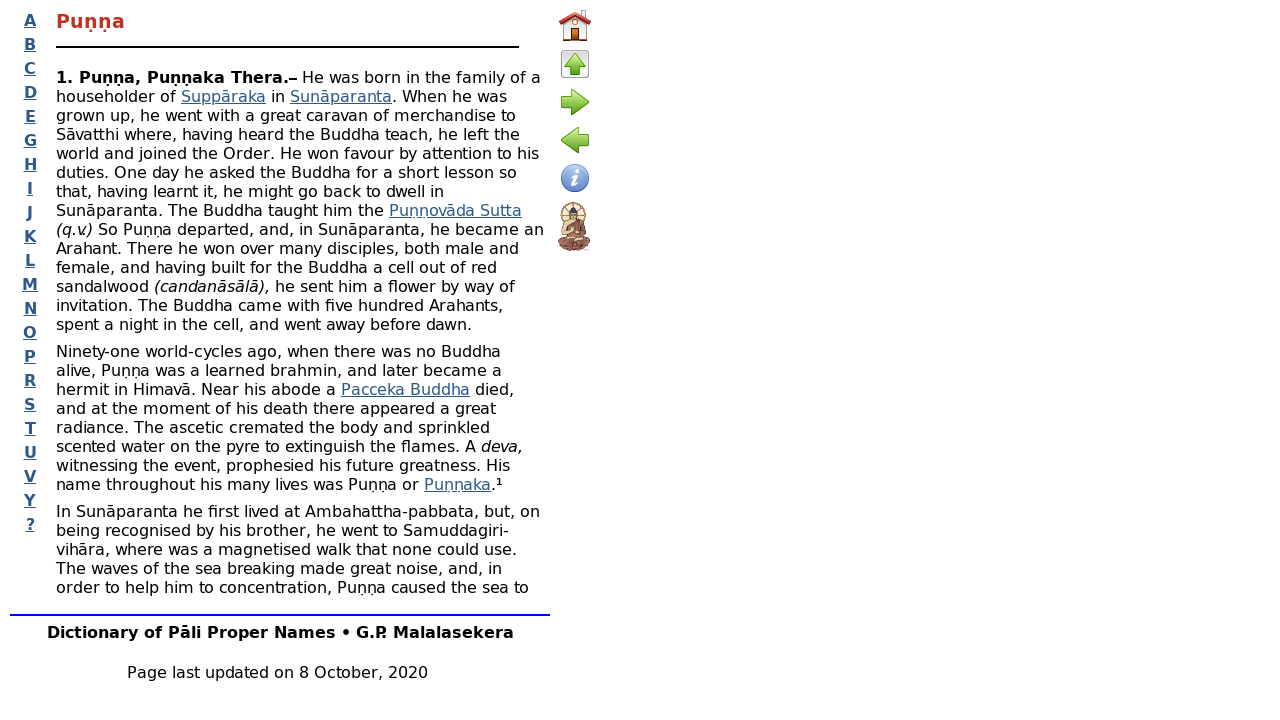

--- FILE ---
content_type: text/html
request_url: https://www.aimwell.org/DPPN/punna.html
body_size: 6572
content:
<!DOCTYPE html>
<html lang="en">
  <head>
    <meta charset="UTF-8">
    <title>Puṇṇa</title>
    <meta name="generator" content="Serif WebPlus X8">
    <meta name="viewport" content="width=600">
    <link rel="stylesheet" type="text/css" href="wpscripts/wpstyles.css">
    <style type="text/css">
      @font-face { font-family: 'Verajja'; src: url('wpscripts/wpc6b8acad.ttf'); font-weight: bold;}
      .C-1 { line-height:19.20px;font-family:"Verajja", sans-serif;font-style:normal;font-weight:700;color:#c03321;background-color:transparent;text-decoration:none;font-variant:normal;font-size:16.0px;vertical-align:0; }
      a.C-1:link, a:link .C-1 { color:#2d588b;text-decoration:underline; }
      a.C-1:visited, a:visited .C-1 { color:#623b5a;text-decoration:underline; }
      a.C-1:hover, a:hover .C-1 { color:#ff9106;text-decoration:none; }
      a.C-1:active, a:active .C-1 { color:#ff9106;text-decoration:none; }
      .C-2 { line-height:19.20px;font-family:"Verajja", sans-serif;font-style:normal;font-weight:700;color:#000000;background-color:transparent;text-decoration:none;font-variant:normal;font-size:16.0px;vertical-align:0; }
      @font-face { font-family: 'Verajja'; src: url('wpscripts/wp709e4023.ttf'); }
      .C-3 { line-height:19.20px;font-family:"Verajja", sans-serif;font-style:normal;font-weight:normal;color:#000000;background-color:transparent;text-decoration:none;font-variant:normal;font-size:16.0px;vertical-align:0; }
      .P-1 { text-align:center;line-height:1px;font-family:"Verajja", sans-serif;font-style:normal;font-weight:normal;color:#000000;background-color:transparent;font-variant:normal;font-size:16.0px;vertical-align:0; }
      .OBJ-1 { padding-top:6px;border-top:2px solid #0000ff; }
      .C-4 { line-height:22.40px;font-family:"Verajja", sans-serif;font-style:normal;font-weight:700;color:#c03321;background-color:transparent;text-decoration:none;font-variant:normal;font-size:18.7px;vertical-align:0; }
      .C-5 { line-height:19.20px;font-family:"Verajja", sans-serif;font-style:normal;font-weight:normal;color:#000000;background-color:transparent;text-decoration:none;font-variant:normal;font-size:16.0px;vertical-align:0; }
      a.C-5:link, a:link .C-5 { color:#2d588b;text-decoration:underline; }
      a.C-5:visited, a:visited .C-5 { color:#623b5a;text-decoration:underline; }
      a.C-5:hover, a:hover .C-5 { color:#ff9106;text-decoration:none; }
      a.C-5:active, a:active .C-5 { color:#ff9106;text-decoration:none; }
      @font-face { font-family: 'Verajja'; src: url('wpscripts/wp8c0bb82d.ttf'); font-style: italic;}
      .C-6 { line-height:19.20px;font-family:"Verajja", sans-serif;font-style:italic;font-weight:normal;color:#000000;background-color:transparent;text-decoration:none;font-variant:normal;font-size:16.0px;vertical-align:0; }
      .C-7 { line-height:14.40px;font-family:"Verajja", sans-serif;font-style:normal;font-weight:normal;color:#000000;background-color:transparent;text-decoration:none;font-variant:normal;font-size:12.0px;vertical-align:0; }
      .C-8 { line-height:14.40px;font-family:"Verajja", sans-serif;font-style:normal;font-weight:normal;color:#000000;background-color:transparent;text-decoration:none;font-variant:normal;font-size:12.0px;vertical-align:0; }
      a.C-8:link, a:link .C-8 { color:#2d588b;text-decoration:underline; }
      a.C-8:visited, a:visited .C-8 { color:#623b5a;text-decoration:underline; }
      a.C-8:hover, a:hover .C-8 { color:#ff9106;text-decoration:none; }
      a.C-8:active, a:active .C-8 { color:#ff9106;text-decoration:none; }
      .C-9 { line-height:14.40px;font-family:"Verajja", sans-serif;font-style:italic;font-weight:normal;color:#000000;background-color:transparent;text-decoration:none;font-variant:normal;font-size:12.0px;vertical-align:0; }
      .C-10 { line-height:25.60px;font-family:"Verajja", sans-serif;font-style:normal;font-weight:700;color:#c03321;background-color:transparent;text-decoration:none;font-variant:normal;font-size:21.3px;vertical-align:0; }
      .P-2 { text-align:center;margin-left:0.0px;margin-right:0.0px;line-height:1px;font-family:"Verajja", sans-serif;font-style:normal;font-weight:normal;color:#000000;background-color:transparent;font-variant:normal;font-size:16.0px;vertical-align:0; }
      .C-11 { line-height:16.00px;font-family:"Verajja", sans-serif;font-style:normal;font-weight:normal;color:#000000;background-color:transparent;text-decoration:none;font-variant:normal;font-size:16.0px;vertical-align:0; }
      .OBJ-2 { border:2px solid #000000; }
      .C-12 { line-height:19.20px;font-family:"Verajja", sans-serif;font-style:normal;font-weight:normal;color:#000080;background-color:transparent;text-decoration:none;font-variant:normal;font-size:16.0px;vertical-align:0; }
      .C-13 { line-height:19.20px;font-family:"Verajja", sans-serif;font-style:italic;font-weight:normal;color:#000080;background-color:transparent;text-decoration:none;font-variant:normal;font-size:16.0px;vertical-align:0; }
    </style>
    <link rel="icon" href="AIM Logo.ico" type="image/x-icon" sizes="16x16 32x32 48x48 64x64">
    <link rel="shortcut icon" href="AIM Logo.ico" type="image/x-icon" sizes="16x16 32x32 48x48 64x64">
  </head>
  <body style="height:700px;background:#ffffff;">
    <div id="divMain" style="background:#ffffff;position:relative;width:600px;height:700px;">
      <div style="position:absolute;left:10px;top:10px;width:40px;height:590px;overflow:hidden;">
        <p class="Index"><a href="a.html" class="C-1">A</a></p>
        <p class="Index"><a href="b.html" class="C-1">B</a></p>
        <p class="Index"><a href="c.html" class="C-1">C</a></p>
        <p class="Index"><a href="d.html" class="C-1">D</a></p>
        <p class="Index"><a href="e.html" class="C-1">E</a></p>
        <p class="Index"><a href="g.html" class="C-1">G</a></p>
        <p class="Index"><a href="h.html" class="C-1">H</a></p>
        <p class="Index"><a href="i.html" class="C-1">I</a></p>
        <p class="Index"><a href="j.html" class="C-1">J</a></p>
        <p class="Index"><a href="k.html" class="C-1">K</a></p>
        <p class="Index"><a href="l.html" class="C-1">L</a></p>
        <p class="Index"><a href="m.html" class="C-1">M</a></p>
        <p class="Index"><a href="n.html" class="C-1">N</a></p>
        <p class="Index"><a href="o.html" class="C-1">O</a></p>
        <p class="Index"><a href="p.html" class="C-1">P</a></p>
        <p class="Index"><a href="r.html" class="C-1">R</a></p>
        <p class="Index"><a href="s.html" class="C-1">S</a></p>
        <p class="Index"><a href="t.html" class="C-1">T</a></p>
        <p class="Index"><a href="u.html" class="C-1">U</a></p>
        <p class="Index"><a href="v.html" class="C-1">V</a></p>
        <p class="Index"><a href="y.html" class="C-1">Y</a></p>
        <p class="Index"><a href="help.html" class="C-1">?</a></p>
      </div>
      <a href="index.html">
        <img alt="Home page" src="home.png" style="position:absolute;left:559px;top:10px;width:32px;height:32px;">
      </a>
      <a href="p.html">
        <img alt="Up (parent)" src="to.png" style="position:absolute;left:559px;top:48px;width:32px;height:32px;">
      </a>
      <a href="punnaa.html">
        <img alt="Next (right)" src="forward.png" style="position:absolute;left:559px;top:86px;width:32px;height:32px;">
      </a>
      <a href="punkonda.html">
        <img alt="Previous (left)" src="back.png" style="position:absolute;left:559px;top:124px;width:32px;height:32px;">
      </a>
      <a href="help.html">
        <img alt="Abbreviations" src="properties.png" style="position:absolute;left:559px;top:162px;width:32px;height:32px;">
      </a>
      <div class="OBJ-1" style="position:absolute;left:10px;top:614px;width:540px;height:65px;overflow:hidden;">
        <p class="Footer"><span class="C-2">Dictionary of Pāli Proper Names • G.P. Malalasekera</span></p>
        <p class="Contents"><span class="C-3"><br></span></p>
        <p class="Contents P-1"><span class="C-3">Page last updated on 8 October, 2020</span></p>
      </div>
      <a href="../index.html" target="_blank">
        <img alt="Association for Insight Meditation Home Page" title="Association for Insight Meditation Home Page" src="AIM%20Logo%20Icon.png" style="position:absolute;left:558px;top:200px;width:32px;height:51px;">
      </a>
      <div style="position:absolute;left:50px;top:10px;width:500px;height:590px;overflow:auto;">
        <h3 class="Heading-3"><span class="C-4">Puṇṇa</span></h3><p class="Body-Text"><span class="C-3"><img alt="" src="wpimages/wpaeca83c0_06.png" style="vertical-align:top;margin:6px 0px 0px;width:463px;height:2px;"></span></p>
        <p class="Body-Text"><span class="C-2">1. Puṇṇa, Puṇṇaka Thera.–<span class="C-3"> He was born in the family of a householder of <a href="supparaka.html" class="C-5">Suppāraka</a> in <a href="sunaparanta.html" class="C-5">Sunāparanta</a>. When he was grown up, he went with a great caravan of merchandise to Sāvatthi where, having heard the Buddha teach, he left the world and joined the Order. He won favour by attention to his duties. One day he asked the Buddha for a short lesson so that, having learnt it, he might go back to dwell in Sunāparanta. The Buddha taught him the <a href="punnovada_sutta.html" class="C-5">Puṇṇovāda Sutta</a> <span class="C-6">(q.v.)</span> So Puṇṇa departed, and, in Sunāparanta, he became an Arahant. There he won over many disciples, both male and female, and having built for the Buddha a cell out of red sandalwood <span class="C-6">(candanāsālā),</span> he sent him a flower by way of invitation. The Buddha came with five hundred Arahants, spent a night in the cell, and went away before dawn.</span></span></p>
        <p class="Body-Text"><span class="C-3">Ninety-<wbr>one world-<wbr>cycles ago, when there was no Buddha alive, Puṇṇa was a learned brahmin, and later became a hermit in Himavā. Near his abode a <a href="pacceka_buddha.html" class="C-5">Pacceka Buddha</a> died, and at the moment of his death there appeared a great radiance. The ascetic cremated the body and sprinkled scented water on the pyre to extinguish the flames. A <span class="C-6">deva,</span> witnessing the event, prophesied his future greatness. <a id="r01"></a>His name throughout his many lives was Puṇṇa or <a href="#01" class="C-5">Puṇṇaka</a>.¹</span></p>
        <p class="Body-Text"><span class="C-3">In Sunāparanta he first lived at Ambahattha-<wbr>pabbata, but, on being recognised by his brother, he went to Samuddagiri-<wbr>vihāra, where was a magnetised walk that none could use. The waves of the sea breaking made great noise, and, in order to help him to concentration, Puṇṇa caused the sea to be quiet. From there he went to Mātulagiri, where the incessant cries of birds disturbed him; he finally went to Makulakagāma. While he was there, his brother Cūḷa Puṇṇa, with five hundred others, sailed in a trading ship, and, before embarking, he visited Puṇṇa, took the precepts from him, and asked for his protection during the voyage. The ship reached an island where red sandalwood grew; with this the merchants filled the ship, and the spirits of the island, angered by this, raised a great storm and appeared before the sailors in fearful forms. Each merchant thought of his guardian deity and Cūḷa Puṇṇa of his brother. Puṇṇa, sensing his brother’s need, travelled through the air to the ship, and, at sight of him, the spirits disappeared. In gratitude for their deliverance, the merchants gave to the elder a share of their sandalwood. It was with this material that the Candanasālā, above referred to, was built.</span></p>
        <p class="Body-Text"><span class="C-3">Kuṇḍadhāna was the first among the Arahants to be chosen to accompany the Buddha to Sunāparanta. Sakka provided five hundred palanquins for the journey, one of which was empty. This was subsequently taken by the ascetic <a href="saccabaddha.html" class="C-5">Saccabaddha</a>, whom the Buddha converted and ordained on the way. <a id="r02"></a>On his return journey, the Buddha stopped at the river Nammadā, and was entertained there by the Nāga <a href="#02" class="C-5">king</a>.²</span></p>
        <p class="Body-Text"><span class="C-3"><img alt="" src="wpimages/wpaeca83c0_06.png" style="vertical-align:top;margin:6px 0px 0px;width:463px;height:2px;"></span></p>
        <p class="Body-Text"><span class="C-2"><a id="2"></a>2. Puṇṇa, Puṇṇaka.–<span class="C-3"> <a id="r03"></a>A millionaire <span class="C-6">(seṭṭhi)</span> of <a href="#03" class="C-5">Rājagaha</a>,³ father of Uttarā Nandamātā. He had been a poor man and had worked for the millionaire Sumana. One feast day, though his master offered him a holiday, he went to work in the field, because he was too poor to be able to enjoy himself. While he was in the field Sāriputta came to him, and Puṇṇa gave him a tooth stick and water. Puṇṇa’s wife, coming with her husband’s food, met Sāriputta as he was coming away, and offered him the food she carried. She cooked fresh rice and took it to her husband, who was overjoyed to hear of her gift to Sāriputta. After the meal, he rested his head for a while on his wife’s lap, and, on awaking, he found that the field he had ploughed had turned into gold. He reported the matter to the king, who sent carts to fetch the gold; but as soon as his men touched it, saying that it was for the king, it turned again into earth. The gold was, therefore, gathered in Puṇṇa’s name, and the king conferred on him the rank of Bahudhana­seṭṭhi. He built a new house, and, at the feast of inauguration, held a great almsgiving to the Buddha and the monks. When the Buddha thanked him, <a id="r04"></a>he and his wife and his daughter <a href="uttaraa.html#4" class="C-5">Uttarā</a> <span class="C-6">(q.v.)</span> became <a href="#04" class="C-5">Stream-<wbr>winners</a>.⁴ <a id="r05"></a>In the Aṅguttara <a href="#05" class="C-5">Commenatry</a> ⁵ the man’s name is given as Puṇṇasīha, of which Puṇṇa is the shortened form.</span></span></p>
        <p class="Body-Text"><span class="C-3"><a id="r06"></a>It is this Puṇṇa, described as a hired servant <span class="C-6">(bhataka),</span> who is mentioned in the <a href="#06" class="C-5">Milindapañha</a> ⁶ among the seven people whose acts of devotion brought reward in this very life.</span></p>
        <p class="Body-Text"><span class="C-3"><img alt="" src="wpimages/wpaeca83c0_06.png" style="vertical-align:top;margin:6px 0px 0px;width:463px;height:2px;"></span></p>
        <p class="Body-Text"><span class="C-2"><a id="3"></a>3. Puṇṇa.–<span class="C-3"> Slave of <a href="mendaka.html" class="C-5">Meṇḍaka</a> <span class="C-6">(q.v.)</span> He was one of the <a id="r07"></a>five persons of Great Merit (<a href="#07" class="C-5">pañca-<wbr>mahāpuññā</a>).⁷ <a id="r08"></a>When he ploughed the field with a single plough he made fourteen furrows, seven on each <a href="#08" class="C-5">side</a>.⁸</span></span></p>
        <p class="Body-Text"><span class="C-3"><img alt="" src="wpimages/wpaeca83c0_06.png" style="vertical-align:top;margin:6px 0px 0px;width:463px;height:2px;"></span></p>
        <p class="Body-Text"><span class="C-2"><a id="4"></a>4. Puṇṇa.–<span class="C-3"> A priest (<span class="C-6">dabbigāhaka</span> = spoon-<wbr>holder) who held the oblation ladles for the seven sages, <a id="r09"></a>mentioned in the <a href="assalayana_sutta.html" class="C-5">Assalāyana Sutta</a>;<a href="#09" class="C-5">⁹</a> they were rebuked by <a href="asita_devala.html" class="C-5">Asita Devala</a> for their pretensions regarding the superiority of brahmins.</span></span></p>
        <p class="Body-Text"><span class="C-3"><img alt="" src="wpimages/wpaeca83c0_06.png" style="vertical-align:top;margin:6px 0px 0px;width:463px;height:2px;"></span></p>
        <p class="Body-Text"><span class="C-2"><a id="5"></a>5. Puṇṇa Koliyaputta.–<span class="C-3"> A naked ascetic (Acela) who visited the Buddha at Haliddavasana, together with Seniya Kukkuravatika. Puṇṇa questioned the Buddha regarding the practices of Seniya, while Seniya did likewise regarding those of Puṇṇa. The discussion is recorded in the <a href="kukkuravatika_sutta.html" class="C-5">Kukkuravatika Sutta</a> <span class="C-6">(q.v.)</span> At the end of the discussion, Puṇṇa declared himself a follower of the Buddha. <a id="r10"></a>He is called Govatika (one who behaved like a <a href="#10" class="C-5">cow</a>).¹⁰ <a id="r11"></a>Buddhaghosa <a href="#11" class="C-5">says</a> ¹¹ that, in order to support his bovine character, he wore horns and a tail and browsed on the grass in the company of cattle.</span></span></p>
        <p class="Body-Text"><span class="C-3"><img alt="" src="wpimages/wpaeca83c0_06.png" style="vertical-align:top;margin:6px 0px 0px;width:463px;height:2px;"></span></p>
        <p class="Body-Text"><span class="C-2"><a id="6"></a>6. Puṇṇa Mantāṇiputta Thera.–<span class="C-3"> He belonged to a brahmin family of Donavatthu near <a href="kapilavatthu.html" class="C-5">Kapilavatthu</a>. His mother was Mantāṇī, sister of Aññāta-<wbr>Koṇḍañña. While the Buddha was at Rājagaha, to where he had gone after teaching the Dhammacakkappavattana Sutta, Aññāta-<wbr>Koṇḍañña went to Kapilavatthu and ordained Puṇṇa. Koṇḍañña then returned to Rājagaha, whence, having taken leave of the Buddha, he retired to live on the banks of the Chaddantadaha. However, Puṇṇa remained in Kapilavatthu, intent on his practices, and soon after became an Arahant. He gathered round him five hundred clansmen who all became monks, and he taught them the ten bases of discourse <span class="C-6">(dasa kathāvatthūni),</span> which he himself had learnt, and they became Arahants. When they wished to visit the Buddha, Puṇṇa sent them on in advance to Rājagaha, asking them to pay homage to the Buddha in his name. Later, when the Buddha came from Rājagaha to Sāvatthi, Puṇṇa visited him and was taught the Dhamma in the Buddha’s own Gandhakuṭi. Sāriputta, hearing of the fame of Puṇṇa, wished to meet him, and went to Andhavana, where Puṇṇa was spending his siesta. Sāriputta questioned him on the seven acts of purity, and Puṇṇa answered him. The two monks found great joy in each other’s words. <a id="r12"></a>The interview with Sāriputta is given in the <a href="rathavinita_sutta.html" class="C-5">Rathavinīta Sutta</a>.<a href="#12" class="C-5">¹²</a> <a id="r13"></a></span>Buddhaghosa<span class="C-3"> <a href="#13" class="C-5">says</a> ¹³ that the two Elders had many things in common.</span></span></p>
        <p class="Body-Text"><span class="C-3"><a id="r14"></a>Later, the Buddha declared Puṇṇa to be pre-<wbr>eminent among those who taught the <a href="#14" class="C-5">Dhamma</a>.¹⁴</span></p>
        <p class="Body-Text"><span class="C-3"><a id="r15"></a>In the time of <a href="padumuttara_buddha.html" class="C-5">Padumuttara Buddha</a>, Puṇṇa was born in a rich brahmin family of Haṃsavatī, before the birth of the Buddha. When grown up, he one day visited the Buddha, and as he sat on the edge of a large crowd, hearing him teach, the Buddha declared one of his monks pre-<wbr>eminent among teachers, and Puṇṇa, wishing for a like honour under a future Buddha, paid great homage to Padumuttara.<a href="#15" class="C-5">¹⁵</a></span></p>
        <p class="Body-Text"><span class="C-3"><a id="r16"></a>In the Aṅguttaranikāya <a href="#16" class="C-5">Commentary</a>,¹⁶ however, we are told that in the time of Padumuttara Buddha, Puṇṇa was named Gotama and was expert in the Vedas. However, he found no solace in the teaching of the Vedas and became an ascetic with a following of eighteen thousand Jaṭilas, all of whom, under his guidance, developed great psychic powers. Puṇṇa was already old when Padumuttara attained Enlightenment. One day the Buddha visited Gotama’s hermitage, and Gotama and his disciples entertained him to a meal. Afterwards the Buddha wished his chief disciple Mahādeva to come to the hermitage with one hundred thousand monks; this he did, and the ascetics provided flowers for their seats. For seven days the Buddha and his monks remained in trance on their seats, at the end of which period the Buddha asked the most pre-<wbr>eminent teacher to render thanks. At the conclusion of the discourse, all except Gotama became Arahants. Gotama wished to gain pre-<wbr>eminence in teaching under a future Buddha, and Padumuttara proclaimed that his wish would find fulfilment. <a id="r17"></a>The Apadāna <a href="#17" class="C-5">¹⁷</a> contains yet another version, according to which Puṇṇa’s name in the time of Padumuttara was Sunanda.</span></p>
        <p class="Body-Text"><span class="C-3"><a id="r18"></a>Besides the Rathavinīta Sutta mentioned above, which bears testimony to Puṇṇa’s skill as a teacher, another Sutta, of the <a href="samyutta_nikaya.html" class="C-5">Saṃyuttanikāya</a>,<a href="#18" class="C-5">¹⁸</a> represents Ānanda as saying to the assembled monks that Puṇṇa was of great help to himself and others when they were yet novices; Puṇṇa had taught them on causation, and they were able to understand the Doctrine because of his skilful exposition.</span></p>
        <p class="Body-Text"><span class="C-3"><a id="r19"></a>It is, perhaps, this Puṇṇa who is identified with the gate-<wbr>keeper (dovārika) of the <a href="kurudhamma_jataka_276.html" class="C-5">Kurudhamma Jātaka</a>,<a href="#19" class="C-5">¹⁹</a> <a id="r20"></a>and with one of the seven brothers of the <a href="bhisa_jataka_488.html" class="C-5">Bhisa Jātaka</a>.<a href="#20" class="C-5">²⁰</a> </span></p>
        <p class="Body-Text"><span class="C-3"><a id="r21"></a>The Mahāvastu <a href="#21" class="C-5">²¹</a> contains twenty verses attributed to Pūṇṇa Maitrayānīputra.</span></p>
        <p class="Body-Text"><span class="C-3"><img alt="" src="wpimages/wpaeca83c0_06.png" style="vertical-align:top;margin:6px 0px 0px;width:463px;height:2px;"></span></p>
        <p class="Body-Text"><span class="C-3"><a id="7"></a><span class="C-2">7. Puṇṇa.–</span> <span class="C-6">See also</span> <span class="C-6">s.v.</span> <a href="punnaka.html" class="C-5">Puṇṇaka</a>.</span></p>
        <p class="Body-Text"><span class="C-3"><img alt="" src="wpimages/wpaeca83c0_06.png" style="vertical-align:top;margin:6px 0px 0px;width:463px;height:2px;"></span></p>
        <p class="Body-Text"><span class="C-3"><a id="PunnaSutta"></a><span class="C-2">Puṇṇa Sutta.–</span> Another name for the <a href="punnovada_sutta.html" class="C-5">Puṇṇovāda Sutta</a> <span class="C-6">(q.v.)</span></span></p>
        <h3 class="Heading-3"><span class="C-4">Footnotes</span></h3><p class="Note"><span class="C-7"><a id="01"></a><a href="#r01" class="C-8">¹</a> Thag. vs. 70; ThagA.i.156 ﬀ; Ap.ii.341. </span></p>
        <p class="Note"><span class="C-7"><a id="02"></a><a href="#r02" class="C-8">²</a> MA.ii.1014 ﬀ; SA.iii.14 ﬀ; KhA.149. <a id="03"></a><a href="#r03" class="C-8">³</a> DhA.i.385; iii.104. </span></p>
        <p class="Note"><span class="C-7"><a id="04"></a><a href="#r04" class="C-8">⁴</a> MA.ii.812; DhA.iii.302 ﬀ; also VvA.62 ﬀ., where Puṇṇaka’s wife is called Uttarā. </span></p>
        <p class="Note"><span class="C-7"><a id="05"></a><a href="#r05" class="C-8">⁵</a> AA.i.240 ﬀ. <a id="06"></a><a href="#r06" class="C-8">⁶</a> pp.115, 291; <span class="C-9">see also</span> MA.ii.812. <a id="07"></a><a href="#r07" class="C-8">⁷</a> AA.i.219; DhA.i.385.</span></p>
        <p class="Note"><span class="C-7"><a id="08"></a><a href="#r08" class="C-8">⁸</a> Vism.383. <a id="09"></a><a href="#r09" class="C-8">⁹</a> M.ii.157; MA.ii.785. <a id="10"></a><a href="#r10" class="C-8">¹⁰</a> M.i.387 ﬀ. <a id="11"></a><a href="#r11" class="C-8">¹¹</a> MA.ii.624.</span></p>
        <p class="Note2"><span class="C-7"><a id="12"></a><a href="#r12" class="C-8">¹²</a> M.i.146 ﬀ. <a id="13"></a><a href="#r13" class="C-8">¹³</a> MA.i.362. <a id="14"></a><a href="#r14" class="C-8">¹⁴</a> A.i.23; S.ii.156. <a id="15"></a><a href="#r15" class="C-8">¹⁵</a> ThagA.i.37 ﬀ. </span></p>
        <p class="Note2"><span class="C-7"><a id="16"></a><a href="#r16" class="C-8">¹⁶</a> AA.i.113 ﬀ. <a id="17"></a><a href="#r17" class="C-8">¹⁷</a> Ap.i.38, quoted at ThagA.i.362.</span></p>
        <p class="Note2"><span class="C-7"><a id="18"></a><a href="#r18" class="C-8">¹⁸</a> S.iii.105 f; according to ThagA.ii.124, Ānanda became a Stream-<wbr>winner <span class="C-9">(sotāpanna)</span> after hearing a discourse by Puṇṇa. </span></p>
        <p class="Note2"><span class="C-7"><a id="19"></a><a href="#r19" class="C-8">¹⁹</a> J.ii.381. <a id="20"></a><a href="#r20" class="C-8">²⁰</a> J.iv.314. <a id="21"></a><a href="#r21" class="C-8">²¹</a> Mtu.iii.382.</span></p>
        <h2 class="Heading-2"><span class="C-10">Finding Footnote References</span></h2><p class="Body-Text P-2"><span class="C-11"><img alt="Rathavinīta Sutta: Majjhimanikāya, M.i.146" title="Rathavinīta Sutta: Majjhimanikāya, M.i.146" src="Footnote%20Reference%20Rathavinita.jpg" class="OBJ-2" style="vertical-align:top;margin:0px;width:454px;height:494px;"></span></p>
        <p class="Body-Text"><span class="C-12">References in the notes are to the Pāḷi texts of the PTS. In the translations, these are usually printed in the headers near the spine, or in square brackets in the body of the text, thus it would be i 146 in the spine or [146] in the text. References to the Commentaries are usually suffixed with A for Aṭṭhakathā (DA, MA, SNA, <span class="C-13">etc.</span>) but references to the Jātaka Commentary are given as J, not JA, which would normally be used, as that is reserved for the Journal Asiatic.</span></p>
        <p class="Body-Text"><span class="C-3"><img alt="" src="wpimages/wpaeca83c0_06.png" style="vertical-align:top;margin:6px 0px 0px;width:463px;height:2px;"></span></p>
      </div>
    </div>
  </body>
</html>


--- FILE ---
content_type: text/css
request_url: https://www.aimwell.org/DPPN/wpscripts/wpstyles.css
body_size: 344
content:
body {margin:0;padding:0;word-wrap:break-word;}
img {border:none;}
input {border:1px solid black;border-radius:2px;padding:0;}
input[type=image] { border: none; }
textarea {border:1px solid black;padding:0;}
* {box-sizing:content-box;-moz-box-sizing:content-box;-webkit-box-sizing:content-box;-ms-box-sizing:content-box;}
a:link {color:#2d588b;text-decoration:underline;}
a:active {color:#ff9106;text-decoration:none;}
a:hover {color:#ff9106;text-decoration:none;}
a:visited {color:#623b5a;text-decoration:underline;}
.DefaultParagraph { text-align:left;margin:0px;text-indent:0.0px;line-height:1px;font-family:"Verdana", sans-serif;font-style:normal;font-weight:normal;color:#000000;background-color:transparent;font-variant:normal;font-size:16.0px;vertical-align:0; }
.Body-Text { text-align:left;margin:0px 6px 8px;text-indent:0.0px;line-height:1px;font-family:"Verajja", sans-serif;font-style:normal;font-weight:normal;color:#000000;background-color:transparent;font-variant:normal;font-size:16.0px;vertical-align:0; }
.Contents { text-align:left;margin:0px 6px 2px 24px;text-indent:-24.0px;line-height:1px;font-family:"Verajja", sans-serif;font-style:normal;font-weight:normal;color:#000000;background-color:transparent;font-variant:normal;font-size:16.0px;vertical-align:0; }
.Footer { text-align:center;margin:0px;text-indent:0.0px;line-height:1px;font-family:"Verajja", sans-serif;font-style:normal;font-weight:700;color:#000000;background-color:transparent;font-variant:normal;font-size:16.0px;vertical-align:0; }
.Header-and-Footer { text-align:center;margin:0px;text-indent:0.0px;line-height:1px;font-family:"Verdana", sans-serif;font-style:normal;font-weight:normal;color:#000000;background-color:transparent;font-variant:normal;font-size:12.0px;vertical-align:0; }
.Heading-1 { text-align:center;margin:32px 0px 4px;text-indent:0.0px;line-height:1px;font-family:"Verajja", sans-serif;font-style:normal;font-weight:700;color:#c03321;background-color:transparent;font-variant:normal;font-size:32.0px;vertical-align:0; }
.Heading-1:first-child { margin-top:0; }
.Heading-2 { text-align:center;margin:4px 0px;text-indent:0.0px;line-height:1px;font-family:"Verajja", sans-serif;font-style:normal;font-weight:700;color:#c03321;background-color:transparent;font-variant:normal;font-size:21.0px;vertical-align:0; }
.Heading-2:first-child { margin-top:0; }
.Heading-3 { text-align:left;margin:0px 0px 8px 6px;text-indent:0.0px;line-height:1px;font-family:"Verajja", sans-serif;font-style:normal;font-weight:700;color:#c03321;background-color:transparent;font-variant:normal;font-size:19.0px;vertical-align:0; }
.Heading-4 { text-align:left;margin:8px 0px;text-indent:0.0px;line-height:1px;font-family:"Verajja", sans-serif;font-style:normal;font-weight:700;color:#c03321;background-color:transparent;font-variant:normal;font-size:16.0px;vertical-align:0; }
.Heading-4:first-child { margin-top:0; }
.Headings { text-align:left;margin:0px;text-indent:0.0px;line-height:1px;font-family:"Verdana", sans-serif;font-style:normal;font-weight:normal;color:#000000;background-color:transparent;font-variant:normal;font-size:16.0px;vertical-align:0; }
.Indented { text-align:left;margin:8px 36px 8px 44px;text-indent:-8.0px;line-height:1px;font-family:"Verajja", sans-serif;font-style:normal;font-weight:normal;color:#000000;background-color:transparent;font-variant:normal;font-size:13.0px;vertical-align:0; }
.Indented:first-child { margin-top:0; }
.Index { text-align:center;margin:0px 0px 5px;text-indent:0.0px;line-height:1px;font-family:"Verajja", sans-serif;font-style:normal;font-weight:normal;color:#c03321;background-color:transparent;font-variant:normal;font-size:16.0px;vertical-align:0; }
a.Index:link, a:link .Index { color:#2d588b;text-decoration:underline; }
a.Index:visited, a:visited .Index { color:#623b5a;text-decoration:underline; }
a.Index:hover, a:hover .Index { color:#ff9106;text-decoration:none; }
a.Index:active, a:active .Index { color:#ff9106;text-decoration:none; }
.Inline-Graphic { text-align:center;margin:8px 0px;text-indent:0.0px;line-height:1px;font-family:"Verajja", sans-serif;font-style:normal;font-weight:normal;color:#000000;background-color:transparent;font-variant:normal;font-size:16.0px;vertical-align:0; }
.Inline-Graphic:first-child { margin-top:0; }
.Normal { text-align:left;margin:0px;text-indent:0.0px;line-height:1px;font-family:"Verdana", sans-serif;font-style:normal;font-weight:normal;color:#000000;background-color:transparent;font-variant:normal;font-size:16.0px;vertical-align:0; }
.Note { text-align:left;margin:0px 6px 2px 21px;text-indent:-9.0px;line-height:1px;font-family:"Verajja", sans-serif;font-style:normal;font-weight:normal;color:#000000;background-color:transparent;font-variant:normal;font-size:12.0px;vertical-align:0; }
.Note2 { text-align:left;margin:0px 6px 2px 20px;text-indent:-14.0px;line-height:1px;font-family:"Verajja", sans-serif;font-style:normal;font-weight:normal;color:#000000;background-color:transparent;font-variant:normal;font-size:12.0px;vertical-align:0; }
.Table-Body { text-align:left;margin:0px 6px 0px 0px;text-indent:0.0px;line-height:1px;font-family:"Verajja", sans-serif;font-style:normal;font-weight:normal;color:#000000;background-color:transparent;font-variant:normal;font-size:16.0px;vertical-align:0; }
.Verse { text-align:left;margin:12px 36px 8px 44px;text-indent:-8.0px;line-height:1px;font-family:"Verajja", sans-serif;font-style:italic;font-weight:normal;color:#000000;background-color:transparent;font-variant:normal;font-size:13.0px;vertical-align:0; }
.Verse:first-child { margin-top:0; }
